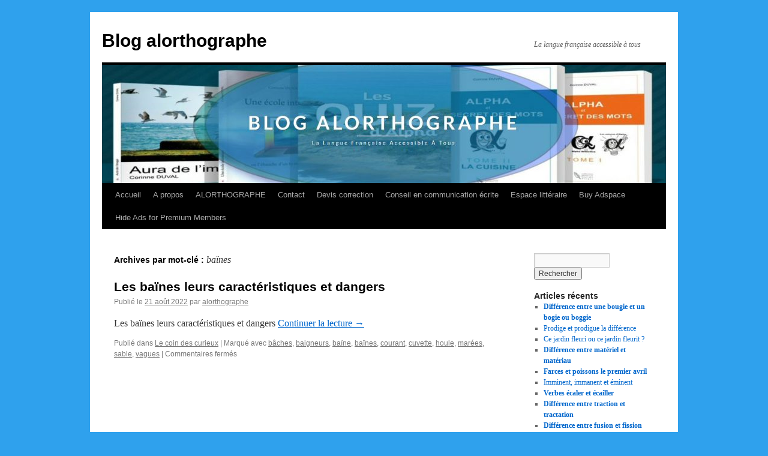

--- FILE ---
content_type: text/html; charset=UTF-8
request_url: http://blog.alorthographe.com/tag/baines/
body_size: 32186
content:
<!DOCTYPE html>
<html dir="ltr" lang="fr-FR" prefix="og: https://ogp.me/ns#">
<head>
<meta charset="UTF-8" />

<link rel="profile" href="https://gmpg.org/xfn/11" />
<link rel="stylesheet" type="text/css" media="all" href="http://blog.alorthographe.com/wp-content/themes/twentyten/style.css?ver=20250415" />
<link rel="pingback" href="http://blog.alorthographe.com/xmlrpc.php">

		<!-- All in One SEO 4.8.7 - aioseo.com -->
		<title>baïnes | Blog alorthographe</title>
	<meta name="robots" content="max-image-preview:large" />
	<link rel="canonical" href="http://blog.alorthographe.com/tag/baines/" />
	<meta name="generator" content="All in One SEO (AIOSEO) 4.8.7" />
		<script type="application/ld+json" class="aioseo-schema">
			{"@context":"https:\/\/schema.org","@graph":[{"@type":"BreadcrumbList","@id":"http:\/\/blog.alorthographe.com\/tag\/baines\/#breadcrumblist","itemListElement":[{"@type":"ListItem","@id":"http:\/\/blog.alorthographe.com#listItem","position":1,"name":"Home","item":"http:\/\/blog.alorthographe.com","nextItem":{"@type":"ListItem","@id":"http:\/\/blog.alorthographe.com\/tag\/baines\/#listItem","name":"ba\u00efnes"}},{"@type":"ListItem","@id":"http:\/\/blog.alorthographe.com\/tag\/baines\/#listItem","position":2,"name":"ba\u00efnes","previousItem":{"@type":"ListItem","@id":"http:\/\/blog.alorthographe.com#listItem","name":"Home"}}]},{"@type":"CollectionPage","@id":"http:\/\/blog.alorthographe.com\/tag\/baines\/#collectionpage","url":"http:\/\/blog.alorthographe.com\/tag\/baines\/","name":"ba\u00efnes | Blog alorthographe","inLanguage":"fr-FR","isPartOf":{"@id":"http:\/\/blog.alorthographe.com\/#website"},"breadcrumb":{"@id":"http:\/\/blog.alorthographe.com\/tag\/baines\/#breadcrumblist"}},{"@type":"Organization","@id":"http:\/\/blog.alorthographe.com\/#organization","name":"Blog alorthographe","description":"La langue fran\u00e7aise accessible \u00e0 tous","url":"http:\/\/blog.alorthographe.com\/"},{"@type":"WebSite","@id":"http:\/\/blog.alorthographe.com\/#website","url":"http:\/\/blog.alorthographe.com\/","name":"Blog alorthographe","description":"La langue fran\u00e7aise accessible \u00e0 tous","inLanguage":"fr-FR","publisher":{"@id":"http:\/\/blog.alorthographe.com\/#organization"}}]}
		</script>
		<!-- All in One SEO -->

<link rel="alternate" type="application/rss+xml" title="Blog alorthographe &raquo; Flux" href="http://blog.alorthographe.com/feed/" />
<link rel="alternate" type="application/rss+xml" title="Blog alorthographe &raquo; Flux des commentaires" href="http://blog.alorthographe.com/comments/feed/" />
<link rel="alternate" type="application/rss+xml" title="Blog alorthographe &raquo; Flux de l’étiquette baïnes" href="http://blog.alorthographe.com/tag/baines/feed/" />
<link rel='stylesheet' id='wp-block-library-css' href='http://blog.alorthographe.com/wp-includes/css/dist/block-library/style.min.css?ver=6.1.9' type='text/css' media='all' />
<style id='wp-block-library-theme-inline-css' type='text/css'>
.wp-block-audio figcaption{color:#555;font-size:13px;text-align:center}.is-dark-theme .wp-block-audio figcaption{color:hsla(0,0%,100%,.65)}.wp-block-audio{margin:0 0 1em}.wp-block-code{border:1px solid #ccc;border-radius:4px;font-family:Menlo,Consolas,monaco,monospace;padding:.8em 1em}.wp-block-embed figcaption{color:#555;font-size:13px;text-align:center}.is-dark-theme .wp-block-embed figcaption{color:hsla(0,0%,100%,.65)}.wp-block-embed{margin:0 0 1em}.blocks-gallery-caption{color:#555;font-size:13px;text-align:center}.is-dark-theme .blocks-gallery-caption{color:hsla(0,0%,100%,.65)}.wp-block-image figcaption{color:#555;font-size:13px;text-align:center}.is-dark-theme .wp-block-image figcaption{color:hsla(0,0%,100%,.65)}.wp-block-image{margin:0 0 1em}.wp-block-pullquote{border-top:4px solid;border-bottom:4px solid;margin-bottom:1.75em;color:currentColor}.wp-block-pullquote__citation,.wp-block-pullquote cite,.wp-block-pullquote footer{color:currentColor;text-transform:uppercase;font-size:.8125em;font-style:normal}.wp-block-quote{border-left:.25em solid;margin:0 0 1.75em;padding-left:1em}.wp-block-quote cite,.wp-block-quote footer{color:currentColor;font-size:.8125em;position:relative;font-style:normal}.wp-block-quote.has-text-align-right{border-left:none;border-right:.25em solid;padding-left:0;padding-right:1em}.wp-block-quote.has-text-align-center{border:none;padding-left:0}.wp-block-quote.is-large,.wp-block-quote.is-style-large,.wp-block-quote.is-style-plain{border:none}.wp-block-search .wp-block-search__label{font-weight:700}.wp-block-search__button{border:1px solid #ccc;padding:.375em .625em}:where(.wp-block-group.has-background){padding:1.25em 2.375em}.wp-block-separator.has-css-opacity{opacity:.4}.wp-block-separator{border:none;border-bottom:2px solid;margin-left:auto;margin-right:auto}.wp-block-separator.has-alpha-channel-opacity{opacity:1}.wp-block-separator:not(.is-style-wide):not(.is-style-dots){width:100px}.wp-block-separator.has-background:not(.is-style-dots){border-bottom:none;height:1px}.wp-block-separator.has-background:not(.is-style-wide):not(.is-style-dots){height:2px}.wp-block-table{margin:"0 0 1em 0"}.wp-block-table thead{border-bottom:3px solid}.wp-block-table tfoot{border-top:3px solid}.wp-block-table td,.wp-block-table th{word-break:normal}.wp-block-table figcaption{color:#555;font-size:13px;text-align:center}.is-dark-theme .wp-block-table figcaption{color:hsla(0,0%,100%,.65)}.wp-block-video figcaption{color:#555;font-size:13px;text-align:center}.is-dark-theme .wp-block-video figcaption{color:hsla(0,0%,100%,.65)}.wp-block-video{margin:0 0 1em}.wp-block-template-part.has-background{padding:1.25em 2.375em;margin-top:0;margin-bottom:0}
</style>
<link rel='stylesheet' id='wpda_like_box_gutenberg_css-css' href='http://blog.alorthographe.com/wp-content/plugins/like-box/includes/gutenberg/style.css?ver=6.1.9' type='text/css' media='all' />
<link rel='stylesheet' id='quads-style-css-css' href='http://blog.alorthographe.com/wp-content/plugins/quick-adsense-reloaded/includes/gutenberg/dist/blocks.style.build.css?ver=2.0.94' type='text/css' media='all' />
<link rel='stylesheet' id='classic-theme-styles-css' href='http://blog.alorthographe.com/wp-includes/css/classic-themes.min.css?ver=1' type='text/css' media='all' />
<style id='global-styles-inline-css' type='text/css'>
body{--wp--preset--color--black: #000;--wp--preset--color--cyan-bluish-gray: #abb8c3;--wp--preset--color--white: #fff;--wp--preset--color--pale-pink: #f78da7;--wp--preset--color--vivid-red: #cf2e2e;--wp--preset--color--luminous-vivid-orange: #ff6900;--wp--preset--color--luminous-vivid-amber: #fcb900;--wp--preset--color--light-green-cyan: #7bdcb5;--wp--preset--color--vivid-green-cyan: #00d084;--wp--preset--color--pale-cyan-blue: #8ed1fc;--wp--preset--color--vivid-cyan-blue: #0693e3;--wp--preset--color--vivid-purple: #9b51e0;--wp--preset--color--blue: #0066cc;--wp--preset--color--medium-gray: #666;--wp--preset--color--light-gray: #f1f1f1;--wp--preset--gradient--vivid-cyan-blue-to-vivid-purple: linear-gradient(135deg,rgba(6,147,227,1) 0%,rgb(155,81,224) 100%);--wp--preset--gradient--light-green-cyan-to-vivid-green-cyan: linear-gradient(135deg,rgb(122,220,180) 0%,rgb(0,208,130) 100%);--wp--preset--gradient--luminous-vivid-amber-to-luminous-vivid-orange: linear-gradient(135deg,rgba(252,185,0,1) 0%,rgba(255,105,0,1) 100%);--wp--preset--gradient--luminous-vivid-orange-to-vivid-red: linear-gradient(135deg,rgba(255,105,0,1) 0%,rgb(207,46,46) 100%);--wp--preset--gradient--very-light-gray-to-cyan-bluish-gray: linear-gradient(135deg,rgb(238,238,238) 0%,rgb(169,184,195) 100%);--wp--preset--gradient--cool-to-warm-spectrum: linear-gradient(135deg,rgb(74,234,220) 0%,rgb(151,120,209) 20%,rgb(207,42,186) 40%,rgb(238,44,130) 60%,rgb(251,105,98) 80%,rgb(254,248,76) 100%);--wp--preset--gradient--blush-light-purple: linear-gradient(135deg,rgb(255,206,236) 0%,rgb(152,150,240) 100%);--wp--preset--gradient--blush-bordeaux: linear-gradient(135deg,rgb(254,205,165) 0%,rgb(254,45,45) 50%,rgb(107,0,62) 100%);--wp--preset--gradient--luminous-dusk: linear-gradient(135deg,rgb(255,203,112) 0%,rgb(199,81,192) 50%,rgb(65,88,208) 100%);--wp--preset--gradient--pale-ocean: linear-gradient(135deg,rgb(255,245,203) 0%,rgb(182,227,212) 50%,rgb(51,167,181) 100%);--wp--preset--gradient--electric-grass: linear-gradient(135deg,rgb(202,248,128) 0%,rgb(113,206,126) 100%);--wp--preset--gradient--midnight: linear-gradient(135deg,rgb(2,3,129) 0%,rgb(40,116,252) 100%);--wp--preset--duotone--dark-grayscale: url('#wp-duotone-dark-grayscale');--wp--preset--duotone--grayscale: url('#wp-duotone-grayscale');--wp--preset--duotone--purple-yellow: url('#wp-duotone-purple-yellow');--wp--preset--duotone--blue-red: url('#wp-duotone-blue-red');--wp--preset--duotone--midnight: url('#wp-duotone-midnight');--wp--preset--duotone--magenta-yellow: url('#wp-duotone-magenta-yellow');--wp--preset--duotone--purple-green: url('#wp-duotone-purple-green');--wp--preset--duotone--blue-orange: url('#wp-duotone-blue-orange');--wp--preset--font-size--small: 13px;--wp--preset--font-size--medium: 20px;--wp--preset--font-size--large: 36px;--wp--preset--font-size--x-large: 42px;--wp--preset--spacing--20: 0.44rem;--wp--preset--spacing--30: 0.67rem;--wp--preset--spacing--40: 1rem;--wp--preset--spacing--50: 1.5rem;--wp--preset--spacing--60: 2.25rem;--wp--preset--spacing--70: 3.38rem;--wp--preset--spacing--80: 5.06rem;}:where(.is-layout-flex){gap: 0.5em;}body .is-layout-flow > .alignleft{float: left;margin-inline-start: 0;margin-inline-end: 2em;}body .is-layout-flow > .alignright{float: right;margin-inline-start: 2em;margin-inline-end: 0;}body .is-layout-flow > .aligncenter{margin-left: auto !important;margin-right: auto !important;}body .is-layout-constrained > .alignleft{float: left;margin-inline-start: 0;margin-inline-end: 2em;}body .is-layout-constrained > .alignright{float: right;margin-inline-start: 2em;margin-inline-end: 0;}body .is-layout-constrained > .aligncenter{margin-left: auto !important;margin-right: auto !important;}body .is-layout-constrained > :where(:not(.alignleft):not(.alignright):not(.alignfull)){max-width: var(--wp--style--global--content-size);margin-left: auto !important;margin-right: auto !important;}body .is-layout-constrained > .alignwide{max-width: var(--wp--style--global--wide-size);}body .is-layout-flex{display: flex;}body .is-layout-flex{flex-wrap: wrap;align-items: center;}body .is-layout-flex > *{margin: 0;}:where(.wp-block-columns.is-layout-flex){gap: 2em;}.has-black-color{color: var(--wp--preset--color--black) !important;}.has-cyan-bluish-gray-color{color: var(--wp--preset--color--cyan-bluish-gray) !important;}.has-white-color{color: var(--wp--preset--color--white) !important;}.has-pale-pink-color{color: var(--wp--preset--color--pale-pink) !important;}.has-vivid-red-color{color: var(--wp--preset--color--vivid-red) !important;}.has-luminous-vivid-orange-color{color: var(--wp--preset--color--luminous-vivid-orange) !important;}.has-luminous-vivid-amber-color{color: var(--wp--preset--color--luminous-vivid-amber) !important;}.has-light-green-cyan-color{color: var(--wp--preset--color--light-green-cyan) !important;}.has-vivid-green-cyan-color{color: var(--wp--preset--color--vivid-green-cyan) !important;}.has-pale-cyan-blue-color{color: var(--wp--preset--color--pale-cyan-blue) !important;}.has-vivid-cyan-blue-color{color: var(--wp--preset--color--vivid-cyan-blue) !important;}.has-vivid-purple-color{color: var(--wp--preset--color--vivid-purple) !important;}.has-black-background-color{background-color: var(--wp--preset--color--black) !important;}.has-cyan-bluish-gray-background-color{background-color: var(--wp--preset--color--cyan-bluish-gray) !important;}.has-white-background-color{background-color: var(--wp--preset--color--white) !important;}.has-pale-pink-background-color{background-color: var(--wp--preset--color--pale-pink) !important;}.has-vivid-red-background-color{background-color: var(--wp--preset--color--vivid-red) !important;}.has-luminous-vivid-orange-background-color{background-color: var(--wp--preset--color--luminous-vivid-orange) !important;}.has-luminous-vivid-amber-background-color{background-color: var(--wp--preset--color--luminous-vivid-amber) !important;}.has-light-green-cyan-background-color{background-color: var(--wp--preset--color--light-green-cyan) !important;}.has-vivid-green-cyan-background-color{background-color: var(--wp--preset--color--vivid-green-cyan) !important;}.has-pale-cyan-blue-background-color{background-color: var(--wp--preset--color--pale-cyan-blue) !important;}.has-vivid-cyan-blue-background-color{background-color: var(--wp--preset--color--vivid-cyan-blue) !important;}.has-vivid-purple-background-color{background-color: var(--wp--preset--color--vivid-purple) !important;}.has-black-border-color{border-color: var(--wp--preset--color--black) !important;}.has-cyan-bluish-gray-border-color{border-color: var(--wp--preset--color--cyan-bluish-gray) !important;}.has-white-border-color{border-color: var(--wp--preset--color--white) !important;}.has-pale-pink-border-color{border-color: var(--wp--preset--color--pale-pink) !important;}.has-vivid-red-border-color{border-color: var(--wp--preset--color--vivid-red) !important;}.has-luminous-vivid-orange-border-color{border-color: var(--wp--preset--color--luminous-vivid-orange) !important;}.has-luminous-vivid-amber-border-color{border-color: var(--wp--preset--color--luminous-vivid-amber) !important;}.has-light-green-cyan-border-color{border-color: var(--wp--preset--color--light-green-cyan) !important;}.has-vivid-green-cyan-border-color{border-color: var(--wp--preset--color--vivid-green-cyan) !important;}.has-pale-cyan-blue-border-color{border-color: var(--wp--preset--color--pale-cyan-blue) !important;}.has-vivid-cyan-blue-border-color{border-color: var(--wp--preset--color--vivid-cyan-blue) !important;}.has-vivid-purple-border-color{border-color: var(--wp--preset--color--vivid-purple) !important;}.has-vivid-cyan-blue-to-vivid-purple-gradient-background{background: var(--wp--preset--gradient--vivid-cyan-blue-to-vivid-purple) !important;}.has-light-green-cyan-to-vivid-green-cyan-gradient-background{background: var(--wp--preset--gradient--light-green-cyan-to-vivid-green-cyan) !important;}.has-luminous-vivid-amber-to-luminous-vivid-orange-gradient-background{background: var(--wp--preset--gradient--luminous-vivid-amber-to-luminous-vivid-orange) !important;}.has-luminous-vivid-orange-to-vivid-red-gradient-background{background: var(--wp--preset--gradient--luminous-vivid-orange-to-vivid-red) !important;}.has-very-light-gray-to-cyan-bluish-gray-gradient-background{background: var(--wp--preset--gradient--very-light-gray-to-cyan-bluish-gray) !important;}.has-cool-to-warm-spectrum-gradient-background{background: var(--wp--preset--gradient--cool-to-warm-spectrum) !important;}.has-blush-light-purple-gradient-background{background: var(--wp--preset--gradient--blush-light-purple) !important;}.has-blush-bordeaux-gradient-background{background: var(--wp--preset--gradient--blush-bordeaux) !important;}.has-luminous-dusk-gradient-background{background: var(--wp--preset--gradient--luminous-dusk) !important;}.has-pale-ocean-gradient-background{background: var(--wp--preset--gradient--pale-ocean) !important;}.has-electric-grass-gradient-background{background: var(--wp--preset--gradient--electric-grass) !important;}.has-midnight-gradient-background{background: var(--wp--preset--gradient--midnight) !important;}.has-small-font-size{font-size: var(--wp--preset--font-size--small) !important;}.has-medium-font-size{font-size: var(--wp--preset--font-size--medium) !important;}.has-large-font-size{font-size: var(--wp--preset--font-size--large) !important;}.has-x-large-font-size{font-size: var(--wp--preset--font-size--x-large) !important;}
.wp-block-navigation a:where(:not(.wp-element-button)){color: inherit;}
:where(.wp-block-columns.is-layout-flex){gap: 2em;}
.wp-block-pullquote{font-size: 1.5em;line-height: 1.6;}
</style>
<link rel='stylesheet' id='contact-form-7-css' href='http://blog.alorthographe.com/wp-content/plugins/contact-form-7/includes/css/styles.css?ver=5.7.7' type='text/css' media='all' />
<link rel='stylesheet' id='juiz_sps_styles-css' href='http://blog.alorthographe.com/wp-content/plugins/juiz-social-post-sharer/skins/1/style.min.css?ver=2.3.3' type='text/css' media='all' />
<link rel='stylesheet' id='juiz_sps_modal_styles-css' href='http://blog.alorthographe.com/wp-content/plugins/juiz-social-post-sharer/assets/css/juiz-social-post-sharer-modal.min.css?ver=2.3.3' type='text/css' media="print" onload="this.onload=null;this.media='all'" /><noscript><link rel="stylesheet" media="all" href="http://blog.alorthographe.com/wp-content/plugins/juiz-social-post-sharer/assets/css/juiz-social-post-sharer-modal.min.css?ver=2.3.3"></noscript>
<link rel='stylesheet' id='twentyten-block-style-css' href='http://blog.alorthographe.com/wp-content/themes/twentyten/blocks.css?ver=20250220' type='text/css' media='all' />
<link rel='stylesheet' id='animated-css' href='http://blog.alorthographe.com/wp-content/plugins/like-box/includes/style/effects.css?ver=6.1.9' type='text/css' media='all' />
<link rel='stylesheet' id='front_end_like_box-css' href='http://blog.alorthographe.com/wp-content/plugins/like-box/includes/style/style.css?ver=6.1.9' type='text/css' media='all' />
<link rel='stylesheet' id='dashicons-css' href='http://blog.alorthographe.com/wp-includes/css/dashicons.min.css?ver=6.1.9' type='text/css' media='all' />
<link rel='stylesheet' id='thickbox-css' href='http://blog.alorthographe.com/wp-includes/js/thickbox/thickbox.css?ver=6.1.9' type='text/css' media='all' />
<link rel='stylesheet' id='adswscCSS-css' href='http://blog.alorthographe.com/wp-content/plugins/ads-wp-site-count/css/ads_styles.css?ver=6.1.9' type='text/css' media='all' />
<style id='quads-styles-inline-css' type='text/css'>

    .quads-location ins.adsbygoogle {
        background: transparent !important;
    }.quads-location .quads_rotator_img{ opacity:1 !important;}
    .quads.quads_ad_container { display: grid; grid-template-columns: auto; grid-gap: 10px; padding: 10px; }
    .grid_image{animation: fadeIn 0.5s;-webkit-animation: fadeIn 0.5s;-moz-animation: fadeIn 0.5s;
        -o-animation: fadeIn 0.5s;-ms-animation: fadeIn 0.5s;}
    .quads-ad-label { font-size: 12px; text-align: center; color: #333;}
    .quads_click_impression { display: none;} .quads-location, .quads-ads-space{max-width:100%;} @media only screen and (max-width: 480px) { .quads-ads-space, .penci-builder-element .quads-ads-space{max-width:340px;}}
</style>
<script type='text/javascript' src='http://blog.alorthographe.com/wp-includes/js/jquery/jquery.min.js?ver=3.6.1' id='jquery-core-js'></script>
<script type='text/javascript' src='http://blog.alorthographe.com/wp-includes/js/jquery/jquery-migrate.min.js?ver=3.3.2' id='jquery-migrate-js'></script>
<script type='text/javascript' src='http://blog.alorthographe.com/wp-content/plugins/like-box/includes/javascript/front_end_js.js?ver=6.1.9' id='like-box-front-end-js'></script>
<link rel="https://api.w.org/" href="http://blog.alorthographe.com/wp-json/" /><link rel="alternate" type="application/json" href="http://blog.alorthographe.com/wp-json/wp/v2/tags/4332" /><link rel="EditURI" type="application/rsd+xml" title="RSD" href="http://blog.alorthographe.com/xmlrpc.php?rsd" />
<meta name="generator" content="WordPress 6.1.9" />
 
		<style type="text/css">
			.social-ring:after {
				 clear: both;
			}
				   
			.social-ring:before,
			.social-ring:after {
				 content: "";
				 display: table;
			}
			
			.social-ring {
				margin: 0 0 0.5em !important;
				padding: 0 !important;
				line-height: 20px !important;
				height: auto;
				font-size: 11px;
			}
			.social-ring-button {
				float: left !important;
								height: 30px;
								margin: 0 5px 0 0 !important;
				padding: 0 !important;
			}
			.social-ring .social-ring-button iframe {
				max-width: none !important;
			}
		</style>
	<meta name="google-site-verification" content="F3EA1hYGk9XPfJXgeduOics_vFvQ11JbHxd4gjO-Prc" /><script>document.cookie = 'quads_browser_width='+screen.width;</script><!-- Analytics by WP Statistics - https://wp-statistics.com -->
<style type="text/css" id="custom-background-css">
body.custom-background { background-color: #2fa1ed; }
</style>
	<link rel="icon" href="http://blog.alorthographe.com/wp-content/uploads/2017/02/cropped-favicon1-32x32.jpg" sizes="32x32" />
<link rel="icon" href="http://blog.alorthographe.com/wp-content/uploads/2017/02/cropped-favicon1-192x192.jpg" sizes="192x192" />
<link rel="apple-touch-icon" href="http://blog.alorthographe.com/wp-content/uploads/2017/02/cropped-favicon1-180x180.jpg" />
<meta name="msapplication-TileImage" content="http://blog.alorthographe.com/wp-content/uploads/2017/02/cropped-favicon1-270x270.jpg" />
<meta data-pso-pv="1.2.1" data-pso-pt="archive" data-pso-th="14619bd8a786c56a741c02e4059cc40a"><script pagespeed_no_defer="" data-pso-version="20170502_060509">window.dynamicgoogletags={config:[]};dynamicgoogletags.config=["ca-pub-8145871029889577",null,[],null,null,null,null,null,null,null,null,null,0.001,"http://blog.alorthographe.com"];(function(){var h=this,l=function(a){var b=typeof a;if("object"==b)if(a){if(a instanceof Array)return"array";if(a instanceof Object)return b;var c=Object.prototype.toString.call(a);if("[object Window]"==c)return"object";if("[object Array]"==c||"number"==typeof a.length&&"undefined"!=typeof a.splice&&"undefined"!=typeof a.propertyIsEnumerable&&!a.propertyIsEnumerable("splice"))return"array";if("[object Function]"==c||"undefined"!=typeof a.call&&"undefined"!=typeof a.propertyIsEnumerable&&!a.propertyIsEnumerable("call"))return"function"}else return"null";
else if("function"==b&&"undefined"==typeof a.call)return"object";return b};var m=document,aa=window;var p=String.prototype.trim?function(a){return a.trim()}:function(a){return a.replace(/^[\s\xa0]+|[\s\xa0]+$/g,"")},q=function(a,b){return a<b?-1:a>b?1:0};var ba=Array.prototype.forEach?function(a,b,c){Array.prototype.forEach.call(a,b,c)}:function(a,b,c){for(var d=a.length,f="string"==typeof a?a.split(""):a,e=0;e<d;e++)e in f&&b.call(c,f[e],e,a)};var r;a:{var t=h.navigator;if(t){var u=t.userAgent;if(u){r=u;break a}}r=""};var v=function(a){v[" "](a);return a};v[" "]=function(){};var da=function(a,b){var c=ca;Object.prototype.hasOwnProperty.call(c,a)||(c[a]=b(a))};var ea=-1!=r.indexOf("Opera"),w=-1!=r.indexOf("Trident")||-1!=r.indexOf("MSIE"),fa=-1!=r.indexOf("Edge"),x=-1!=r.indexOf("Gecko")&&!(-1!=r.toLowerCase().indexOf("webkit")&&-1==r.indexOf("Edge"))&&!(-1!=r.indexOf("Trident")||-1!=r.indexOf("MSIE"))&&-1==r.indexOf("Edge"),ga=-1!=r.toLowerCase().indexOf("webkit")&&-1==r.indexOf("Edge"),y=function(){var a=h.document;return a?a.documentMode:void 0},z;
a:{var A="",B=function(){var a=r;if(x)return/rv\:([^\);]+)(\)|;)/.exec(a);if(fa)return/Edge\/([\d\.]+)/.exec(a);if(w)return/\b(?:MSIE|rv)[: ]([^\);]+)(\)|;)/.exec(a);if(ga)return/WebKit\/(\S+)/.exec(a);if(ea)return/(?:Version)[ \/]?(\S+)/.exec(a)}();B&&(A=B?B[1]:"");if(w){var C=y();if(null!=C&&C>parseFloat(A)){z=String(C);break a}}z=A}
var D=z,ca={},E=function(a){da(a,function(){for(var b=0,c=p(String(D)).split("."),d=p(String(a)).split("."),f=Math.max(c.length,d.length),e=0;0==b&&e<f;e++){var g=c[e]||"",k=d[e]||"";do{g=/(\d*)(\D*)(.*)/.exec(g)||["","","",""];k=/(\d*)(\D*)(.*)/.exec(k)||["","","",""];if(0==g[0].length&&0==k[0].length)break;b=q(0==g[1].length?0:parseInt(g[1],10),0==k[1].length?0:parseInt(k[1],10))||q(0==g[2].length,0==k[2].length)||q(g[2],k[2]);g=g[3];k=k[3]}while(0==b)}return 0<=b})},F;var G=h.document;
F=G&&w?y()||("CSS1Compat"==G.compatMode?parseInt(D,10):5):void 0;var I;if(!(I=!x&&!w)){var J;if(J=w)J=9<=Number(F);I=J}I||x&&E("1.9.1");w&&E("9");var L=function(){var a=K;try{var b;if(b=!!a&&null!=a.location.href)a:{try{v(a.foo);b=!0;break a}catch(c){}b=!1}return b}catch(c){return!1}},M=function(a,b){for(var c in a)Object.prototype.hasOwnProperty.call(a,c)&&b.call(void 0,a[c],c,a)};var ha=function(){var a=!1;try{var b=Object.defineProperty({},"passive",{get:function(){a=!0}});h.addEventListener("test",null,b)}catch(c){}return a}();var ia=function(a){h.google_image_requests||(h.google_image_requests=[]);var b=h.document.createElement("img");b.src=a;h.google_image_requests.push(b)};var N=!!window.google_async_iframe_id,K=N&&window.parent||window;var O=function(a,b,c,d,f){this.u=c||4E3;this.b=a||"&";this.B=b||",$";this.g=void 0!==d?d:"trn";this.K=f||null;this.A=!1;this.i={};this.G=0;this.c=[]},ja=function(a,b,c,d,f){var e=[];M(a,function(a,k){(a=P(a,b,c,d,f))&&e.push(k+"="+a)});return e.join(b)},P=function(a,b,c,d,f){if(null==a)return"";b=b||"&";c=c||",$";"string"==typeof c&&(c=c.split(""));if(a instanceof Array){if(d=d||0,d<c.length){for(var e=[],g=0;g<a.length;g++)e.push(P(a[g],b,c,d+1,f));return e.join(c[d])}}else if("object"==typeof a)return f=
f||0,2>f?encodeURIComponent(ja(a,b,c,d,f+1)):"...";return encodeURIComponent(String(a))},la=function(a,b,c,d){b=b+"//"+c+d;var f=ka(a)-d.length-0;if(0>f)return"";a.c.sort(function(a,b){return a-b});d=null;c="";for(var e=0;e<a.c.length;e++)for(var g=a.c[e],k=a.i[g],H=0;H<k.length;H++){if(!f){d=null==d?g:d;break}var n=ja(k[H],a.b,a.B);if(n){n=c+n;if(f>=n.length){f-=n.length;b+=n;c=a.b;break}else a.A&&(c=f,n[c-1]==a.b&&--c,b+=n.substr(0,c),c=a.b,f=0);d=null==d?g:d}}e="";a.g&&null!=d&&(e=c+a.g+"="+(a.K||
d));return b+e+""},ka=function(a){if(!a.g)return a.u;var b=1,c;for(c in a.i)b=c.length>b?c.length:b;return a.u-a.g.length-b-a.b.length-1};var na=function(a,b){var c=ma;if(c.J<(b||c.D))try{if(a instanceof O)var d=a;else d=new O,M(a,function(a,b){var c=d,e=c.G++,f={};f[b]=a;a=[f];c.c.push(e);c.i[e]=a});var f=la(d,c.I,c.F,c.H+"pso_unknown&");f&&ia(f)}catch(e){}};var Q=function(a,b){this.events=[];this.l=b||h;var c=null;b&&(b.google_js_reporting_queue=b.google_js_reporting_queue||[],this.events=b.google_js_reporting_queue,c=b.google_measure_js_timing);this.s=null!=c?c:Math.random()<a;a:{try{var d=(this.l||h).top.location.hash;if(d){var f=d.match(/\bdeid=([\d,]+)/);var e=f&&f[1]||"";break a}}catch(g){}e=""}a=e;b=this.l.performance;this.v=!!(b&&b.mark&&b.clearMarks&&a.indexOf&&0<a.indexOf("1337"))};
Q.prototype.disable=function(){this.v&&ba(this.events,this.C,this);this.events.length=0;this.s=!1};Q.prototype.C=function(a){if(a&&this.v){var b=this.l.performance;b.clearMarks("goog_"+a.uniqueId+"_start");b.clearMarks("goog_"+a.uniqueId+"_end")}};var ma,R;if(N&&!L()){var S="."+m.domain;try{for(;2<S.split(".").length&&!L();)m.domain=S=S.substr(S.indexOf(".")+1),K=window.parent}catch(a){}L()||(K=window)}R=K;var T=new Q(1,R);ma=new function(){this.I="http:"===aa.location.protocol?"http:":"https:";this.F="pagead2.googlesyndication.com";this.H="/pagead/gen_204?id=";this.D=.01;this.J=Math.random()};
if("complete"==R.document.readyState)R.google_measure_js_timing||T.disable();else if(T.s){var oa=function(){R.google_measure_js_timing||T.disable()};R.addEventListener?R.addEventListener("load",oa,ha?void 0:!1):R.attachEvent&&R.attachEvent("onload",oa)};var pa=function(){this.document=document},U=function(a,b,c){a=a.document.getElementsByTagName(b);for(b=0;b<a.length;++b)if(a[b].hasAttribute(c))return a[b].getAttribute(c);return null};var qa=function(){var a=window;return a.dynamicgoogletags=a.dynamicgoogletags||{}};var V=function(){},ra="function"==typeof Uint8Array,W=[],sa=function(a,b){if(b<a.m){b+=a.j;var c=a.a[b];return c===W?a.a[b]=[]:c}c=a.f[b];return c===W?a.f[b]=[]:c},X=function(a){if(a.o)for(var b in a.o){var c=a.o[b];if("array"==l(c))for(var d=0;d<c.length;d++)c[d]&&X(c[d]);else c&&X(c)}};V.prototype.toString=function(){X(this);return this.a.toString()};var Y=function(a){var b=a;a=ta;this.o=null;b||(b=[]);this.j=-1;this.a=b;a:{if(this.a.length){var b=this.a.length-1,c=this.a[b];if(c&&"object"==typeof c&&"array"!=l(c)&&!(ra&&c instanceof Uint8Array)){this.m=b-this.j;this.f=c;break a}}this.m=Number.MAX_VALUE}if(a)for(b=0;b<a.length;b++)c=a[b],c<this.m?(c+=this.j,this.a[c]=this.a[c]||W):this.f[c]=this.f[c]||W};
(function(){function a(){}a.prototype=V.prototype;Y.M=V.prototype;Y.prototype=new a;Y.L=function(a,c,d){for(var b=Array(arguments.length-2),e=2;e<arguments.length;e++)b[e-2]=arguments[e];return V.prototype[c].apply(a,b)}})();var ta=[3];var ua=function(){var a=qa().config;if(a){var b=new pa,a=new Y(a);var c=sa(a,13);if(c=null==c?c:+c){var d={};d.wpc=sa(a,1);d.sv=U(b,"script","data-pso-version");d.tn=U(b,"meta","data-pso-pt");d.th=U(b,"meta","data-pso-th");d.w=0<window.innerWidth?window.innerWidth:null;d.h=0<window.innerHeight?window.innerHeight:null;na(d,c)}}qa().loaded=!0};var Z=window;Z.addEventListener?Z.addEventListener("load",ua,!1):Z.attachEvent&&Z.attachEvent("onload",ua);})();
</script></head>

<body class="archive tag tag-baines tag-4332 custom-background">
<svg xmlns="http://www.w3.org/2000/svg" viewBox="0 0 0 0" width="0" height="0" focusable="false" role="none" style="visibility: hidden; position: absolute; left: -9999px; overflow: hidden;" ><defs><filter id="wp-duotone-dark-grayscale"><feColorMatrix color-interpolation-filters="sRGB" type="matrix" values=" .299 .587 .114 0 0 .299 .587 .114 0 0 .299 .587 .114 0 0 .299 .587 .114 0 0 " /><feComponentTransfer color-interpolation-filters="sRGB" ><feFuncR type="table" tableValues="0 0.49803921568627" /><feFuncG type="table" tableValues="0 0.49803921568627" /><feFuncB type="table" tableValues="0 0.49803921568627" /><feFuncA type="table" tableValues="1 1" /></feComponentTransfer><feComposite in2="SourceGraphic" operator="in" /></filter></defs></svg><svg xmlns="http://www.w3.org/2000/svg" viewBox="0 0 0 0" width="0" height="0" focusable="false" role="none" style="visibility: hidden; position: absolute; left: -9999px; overflow: hidden;" ><defs><filter id="wp-duotone-grayscale"><feColorMatrix color-interpolation-filters="sRGB" type="matrix" values=" .299 .587 .114 0 0 .299 .587 .114 0 0 .299 .587 .114 0 0 .299 .587 .114 0 0 " /><feComponentTransfer color-interpolation-filters="sRGB" ><feFuncR type="table" tableValues="0 1" /><feFuncG type="table" tableValues="0 1" /><feFuncB type="table" tableValues="0 1" /><feFuncA type="table" tableValues="1 1" /></feComponentTransfer><feComposite in2="SourceGraphic" operator="in" /></filter></defs></svg><svg xmlns="http://www.w3.org/2000/svg" viewBox="0 0 0 0" width="0" height="0" focusable="false" role="none" style="visibility: hidden; position: absolute; left: -9999px; overflow: hidden;" ><defs><filter id="wp-duotone-purple-yellow"><feColorMatrix color-interpolation-filters="sRGB" type="matrix" values=" .299 .587 .114 0 0 .299 .587 .114 0 0 .299 .587 .114 0 0 .299 .587 .114 0 0 " /><feComponentTransfer color-interpolation-filters="sRGB" ><feFuncR type="table" tableValues="0.54901960784314 0.98823529411765" /><feFuncG type="table" tableValues="0 1" /><feFuncB type="table" tableValues="0.71764705882353 0.25490196078431" /><feFuncA type="table" tableValues="1 1" /></feComponentTransfer><feComposite in2="SourceGraphic" operator="in" /></filter></defs></svg><svg xmlns="http://www.w3.org/2000/svg" viewBox="0 0 0 0" width="0" height="0" focusable="false" role="none" style="visibility: hidden; position: absolute; left: -9999px; overflow: hidden;" ><defs><filter id="wp-duotone-blue-red"><feColorMatrix color-interpolation-filters="sRGB" type="matrix" values=" .299 .587 .114 0 0 .299 .587 .114 0 0 .299 .587 .114 0 0 .299 .587 .114 0 0 " /><feComponentTransfer color-interpolation-filters="sRGB" ><feFuncR type="table" tableValues="0 1" /><feFuncG type="table" tableValues="0 0.27843137254902" /><feFuncB type="table" tableValues="0.5921568627451 0.27843137254902" /><feFuncA type="table" tableValues="1 1" /></feComponentTransfer><feComposite in2="SourceGraphic" operator="in" /></filter></defs></svg><svg xmlns="http://www.w3.org/2000/svg" viewBox="0 0 0 0" width="0" height="0" focusable="false" role="none" style="visibility: hidden; position: absolute; left: -9999px; overflow: hidden;" ><defs><filter id="wp-duotone-midnight"><feColorMatrix color-interpolation-filters="sRGB" type="matrix" values=" .299 .587 .114 0 0 .299 .587 .114 0 0 .299 .587 .114 0 0 .299 .587 .114 0 0 " /><feComponentTransfer color-interpolation-filters="sRGB" ><feFuncR type="table" tableValues="0 0" /><feFuncG type="table" tableValues="0 0.64705882352941" /><feFuncB type="table" tableValues="0 1" /><feFuncA type="table" tableValues="1 1" /></feComponentTransfer><feComposite in2="SourceGraphic" operator="in" /></filter></defs></svg><svg xmlns="http://www.w3.org/2000/svg" viewBox="0 0 0 0" width="0" height="0" focusable="false" role="none" style="visibility: hidden; position: absolute; left: -9999px; overflow: hidden;" ><defs><filter id="wp-duotone-magenta-yellow"><feColorMatrix color-interpolation-filters="sRGB" type="matrix" values=" .299 .587 .114 0 0 .299 .587 .114 0 0 .299 .587 .114 0 0 .299 .587 .114 0 0 " /><feComponentTransfer color-interpolation-filters="sRGB" ><feFuncR type="table" tableValues="0.78039215686275 1" /><feFuncG type="table" tableValues="0 0.94901960784314" /><feFuncB type="table" tableValues="0.35294117647059 0.47058823529412" /><feFuncA type="table" tableValues="1 1" /></feComponentTransfer><feComposite in2="SourceGraphic" operator="in" /></filter></defs></svg><svg xmlns="http://www.w3.org/2000/svg" viewBox="0 0 0 0" width="0" height="0" focusable="false" role="none" style="visibility: hidden; position: absolute; left: -9999px; overflow: hidden;" ><defs><filter id="wp-duotone-purple-green"><feColorMatrix color-interpolation-filters="sRGB" type="matrix" values=" .299 .587 .114 0 0 .299 .587 .114 0 0 .299 .587 .114 0 0 .299 .587 .114 0 0 " /><feComponentTransfer color-interpolation-filters="sRGB" ><feFuncR type="table" tableValues="0.65098039215686 0.40392156862745" /><feFuncG type="table" tableValues="0 1" /><feFuncB type="table" tableValues="0.44705882352941 0.4" /><feFuncA type="table" tableValues="1 1" /></feComponentTransfer><feComposite in2="SourceGraphic" operator="in" /></filter></defs></svg><svg xmlns="http://www.w3.org/2000/svg" viewBox="0 0 0 0" width="0" height="0" focusable="false" role="none" style="visibility: hidden; position: absolute; left: -9999px; overflow: hidden;" ><defs><filter id="wp-duotone-blue-orange"><feColorMatrix color-interpolation-filters="sRGB" type="matrix" values=" .299 .587 .114 0 0 .299 .587 .114 0 0 .299 .587 .114 0 0 .299 .587 .114 0 0 " /><feComponentTransfer color-interpolation-filters="sRGB" ><feFuncR type="table" tableValues="0.098039215686275 1" /><feFuncG type="table" tableValues="0 0.66274509803922" /><feFuncB type="table" tableValues="0.84705882352941 0.41960784313725" /><feFuncA type="table" tableValues="1 1" /></feComponentTransfer><feComposite in2="SourceGraphic" operator="in" /></filter></defs></svg><div id="wrapper" class="hfeed">
		<a href="#content" class="screen-reader-text skip-link">Aller au contenu</a>
	<div id="header">
		<div id="masthead">
			<div id="branding" role="banner">
								<div id="site-title">
					<span>
											<a href="http://blog.alorthographe.com/" rel="home" >Blog alorthographe</a>
					</span>
				</div>
				<div id="site-description">La langue française accessible à tous</div>

				<img src="http://blog.alorthographe.com/wp-content/uploads/2019/09/cropped-header1.jpg" width="940" height="197" alt="Blog alorthographe" srcset="http://blog.alorthographe.com/wp-content/uploads/2019/09/cropped-header1.jpg 940w, http://blog.alorthographe.com/wp-content/uploads/2019/09/cropped-header1-300x63.jpg 300w, http://blog.alorthographe.com/wp-content/uploads/2019/09/cropped-header1-768x161.jpg 768w, http://blog.alorthographe.com/wp-content/uploads/2019/09/cropped-header1-700x147.jpg 700w" sizes="(max-width: 940px) 100vw, 940px" />			</div><!-- #branding -->

			<div id="access" role="navigation">
				<div class="menu-header"><ul id="menu-menu-1" class="menu"><li id="menu-item-64" class="menu-item menu-item-type-custom menu-item-object-custom menu-item-home menu-item-64"><a href="http://blog.alorthographe.com/">Accueil</a></li>
<li id="menu-item-73" class="menu-item menu-item-type-post_type menu-item-object-page menu-item-73"><a href="http://blog.alorthographe.com/a-propos/">A propos</a></li>
<li id="menu-item-66" class="menu-item menu-item-type-custom menu-item-object-custom menu-item-66"><a href="http://www.alorthographe.com">ALORTHOGRAPHE</a></li>
<li id="menu-item-107" class="menu-item menu-item-type-post_type menu-item-object-page menu-item-107"><a href="http://blog.alorthographe.com/contact/">Contact</a></li>
<li id="menu-item-119" class="menu-item menu-item-type-post_type menu-item-object-page menu-item-119"><a href="http://blog.alorthographe.com/devis-correction/">Devis correction</a></li>
<li id="menu-item-3212" class="menu-item menu-item-type-post_type menu-item-object-page menu-item-3212"><a href="http://blog.alorthographe.com/conseil-en-communication-ecrite/">Conseil en communication écrite</a></li>
<li id="menu-item-3214" class="menu-item menu-item-type-post_type menu-item-object-page menu-item-3214"><a href="http://blog.alorthographe.com/espace-litteraire/">Espace littéraire</a></li>
<li id="menu-item-6042" class="menu-item menu-item-type-post_type menu-item-object-page menu-item-6042"><a href="http://blog.alorthographe.com/buy-adspace/">Buy Adspace</a></li>
<li id="menu-item-6061" class="menu-item menu-item-type-post_type menu-item-object-page menu-item-6061"><a href="http://blog.alorthographe.com/disable-ads/">Hide Ads for Premium Members</a></li>
</ul></div>			</div><!-- #access -->
		</div><!-- #masthead -->
	</div><!-- #header -->

	<div id="main">

		<div id="container">
			<div id="content" role="main">

				<h1 class="page-title">
				Archives par mot-clé&nbsp;: <span>baïnes</span>				</h1>

				



	
			<div id="post-5919" class="post-5919 post type-post status-publish format-standard hentry category-le-coin-des-curieux tag-baches tag-baigneurs tag-baine tag-baines tag-courant tag-cuvette tag-houle tag-marees tag-sable tag-vagues">
			<h2 class="entry-title"><a href="http://blog.alorthographe.com/2022/08/21/les-baines-leurs-caracteristiques-et-dangers/" rel="bookmark">Les baïnes leurs caractéristiques et dangers</a></h2>

			<div class="entry-meta">
				<span class="meta-prep meta-prep-author">Publié le</span> <a href="http://blog.alorthographe.com/2022/08/21/les-baines-leurs-caracteristiques-et-dangers/" title="17 h 08 min" rel="bookmark"><span class="entry-date">21 août 2022</span></a> <span class="meta-sep">par</span> <span class="author vcard"><a class="url fn n" href="http://blog.alorthographe.com/author/alorthographecoco/" title="Afficher tous les articles par alorthographe">alorthographe</a></span>			</div><!-- .entry-meta -->

					<div class="entry-summary">
				<p>Les baïnes leurs caractéristiques et dangers <a href="http://blog.alorthographe.com/2022/08/21/les-baines-leurs-caracteristiques-et-dangers/">Continuer la lecture <span class="meta-nav">&rarr;</span></a></p>
			</div><!-- .entry-summary -->
	
			<div class="entry-utility">
									<span class="cat-links">
						<span class="entry-utility-prep entry-utility-prep-cat-links">Publié dans</span> <a href="http://blog.alorthographe.com/category/le-coin-des-curieux/" rel="category tag">Le coin des curieux</a>					</span>
					<span class="meta-sep">|</span>
				
								<span class="tag-links">
					<span class="entry-utility-prep entry-utility-prep-tag-links">Marqué avec</span> <a href="http://blog.alorthographe.com/tag/baches/" rel="tag">bâches</a>, <a href="http://blog.alorthographe.com/tag/baigneurs/" rel="tag">baigneurs</a>, <a href="http://blog.alorthographe.com/tag/baine/" rel="tag">baïne</a>, <a href="http://blog.alorthographe.com/tag/baines/" rel="tag">baïnes</a>, <a href="http://blog.alorthographe.com/tag/courant/" rel="tag">courant</a>, <a href="http://blog.alorthographe.com/tag/cuvette/" rel="tag">cuvette</a>, <a href="http://blog.alorthographe.com/tag/houle/" rel="tag">houle</a>, <a href="http://blog.alorthographe.com/tag/marees/" rel="tag">marées</a>, <a href="http://blog.alorthographe.com/tag/sable/" rel="tag">sable</a>, <a href="http://blog.alorthographe.com/tag/vagues/" rel="tag">vagues</a>				</span>
				<span class="meta-sep">|</span>
				
				<span class="comments-link"><span>Commentaires fermés<span class="screen-reader-text"> sur Les baïnes leurs caractéristiques et dangers</span></span></span>

							</div><!-- .entry-utility -->
		</div><!-- #post-5919 -->

		
	

			</div><!-- #content -->
		</div><!-- #container -->


		<div id="primary" class="widget-area" role="complementary">
			<ul class="xoxo">

<li id="search-2" class="widget-container widget_search"><form role="search" method="get" id="searchform" class="searchform" action="http://blog.alorthographe.com/">
				<div>
					<label class="screen-reader-text" for="s">Rechercher :</label>
					<input type="text" value="" name="s" id="s" />
					<input type="submit" id="searchsubmit" value="Rechercher" />
				</div>
			</form></li>
		<li id="recent-posts-2" class="widget-container widget_recent_entries">
		<h3 class="widget-title">Articles récents</h3>
		<ul>
											<li>
					<a href="http://blog.alorthographe.com/2025/07/30/difference-entre-une-bougie-et-un-bogie-ou-boggie/"><strong>Différence entre une bougie et un bogie ou boggie</strong></a>
									</li>
											<li>
					<a href="http://blog.alorthographe.com/2025/06/30/prodige-et-prodigue-la-difference/">Prodige et prodigue la différence</a>
									</li>
											<li>
					<a href="http://blog.alorthographe.com/2025/06/30/ce-jardin-fleuri-ou-ce-jardin-fleurit/">Ce jardin fleuri ou ce jardin fleurit ?</a>
									</li>
											<li>
					<a href="http://blog.alorthographe.com/2025/04/02/difference-entre-materiel-et-materiau/"><strong>Différence entre matériel et matériau</strong></a>
									</li>
											<li>
					<a href="http://blog.alorthographe.com/2025/04/01/farces-et-poissons-le-premier-avril/"><strong>Farces et poissons le premier avril</strong></a>
									</li>
											<li>
					<a href="http://blog.alorthographe.com/2025/03/31/imminent-immanent-et-eminent/">Imminent, immanent et éminent</a>
									</li>
											<li>
					<a href="http://blog.alorthographe.com/2025/03/30/verbes-ecaler-et-ecailler/"><strong>Verbes écaler et écailler</strong></a>
									</li>
											<li>
					<a href="http://blog.alorthographe.com/2025/03/29/difference-entre-traction-et-tractation/"><strong>Différence entre traction et tractation</strong></a>
									</li>
											<li>
					<a href="http://blog.alorthographe.com/2025/03/11/difference-entre-fusion-et-fission/"><strong>Différence entre fusion et fission</strong></a>
									</li>
											<li>
					<a href="http://blog.alorthographe.com/2025/03/10/difference-entre-utilisation-utilisabilite-et-utilite/"><strong>Différence entre utilisation, utilisabilité et utilité</strong></a>
									</li>
					</ul>

		</li><li id="archives-2" class="widget-container widget_archive"><h3 class="widget-title">Archives</h3>		<label class="screen-reader-text" for="archives-dropdown-2">Archives</label>
		<select id="archives-dropdown-2" name="archive-dropdown">
			
			<option value="">Sélectionner un mois</option>
				<option value='http://blog.alorthographe.com/2025/07/'> juillet 2025 &nbsp;(1)</option>
	<option value='http://blog.alorthographe.com/2025/06/'> juin 2025 &nbsp;(2)</option>
	<option value='http://blog.alorthographe.com/2025/04/'> avril 2025 &nbsp;(2)</option>
	<option value='http://blog.alorthographe.com/2025/03/'> mars 2025 &nbsp;(5)</option>
	<option value='http://blog.alorthographe.com/2025/02/'> février 2025 &nbsp;(2)</option>
	<option value='http://blog.alorthographe.com/2025/01/'> janvier 2025 &nbsp;(6)</option>
	<option value='http://blog.alorthographe.com/2024/05/'> mai 2024 &nbsp;(2)</option>
	<option value='http://blog.alorthographe.com/2024/03/'> mars 2024 &nbsp;(3)</option>
	<option value='http://blog.alorthographe.com/2024/02/'> février 2024 &nbsp;(3)</option>
	<option value='http://blog.alorthographe.com/2023/11/'> novembre 2023 &nbsp;(6)</option>
	<option value='http://blog.alorthographe.com/2023/09/'> septembre 2023 &nbsp;(2)</option>
	<option value='http://blog.alorthographe.com/2022/11/'> novembre 2022 &nbsp;(1)</option>
	<option value='http://blog.alorthographe.com/2022/08/'> août 2022 &nbsp;(6)</option>
	<option value='http://blog.alorthographe.com/2022/07/'> juillet 2022 &nbsp;(1)</option>
	<option value='http://blog.alorthographe.com/2022/04/'> avril 2022 &nbsp;(3)</option>
	<option value='http://blog.alorthographe.com/2022/03/'> mars 2022 &nbsp;(2)</option>
	<option value='http://blog.alorthographe.com/2022/02/'> février 2022 &nbsp;(1)</option>
	<option value='http://blog.alorthographe.com/2020/05/'> mai 2020 &nbsp;(9)</option>
	<option value='http://blog.alorthographe.com/2020/04/'> avril 2020 &nbsp;(11)</option>
	<option value='http://blog.alorthographe.com/2020/03/'> mars 2020 &nbsp;(6)</option>
	<option value='http://blog.alorthographe.com/2020/02/'> février 2020 &nbsp;(8)</option>
	<option value='http://blog.alorthographe.com/2020/01/'> janvier 2020 &nbsp;(1)</option>
	<option value='http://blog.alorthographe.com/2019/12/'> décembre 2019 &nbsp;(4)</option>
	<option value='http://blog.alorthographe.com/2019/11/'> novembre 2019 &nbsp;(12)</option>
	<option value='http://blog.alorthographe.com/2019/10/'> octobre 2019 &nbsp;(4)</option>
	<option value='http://blog.alorthographe.com/2019/09/'> septembre 2019 &nbsp;(4)</option>
	<option value='http://blog.alorthographe.com/2018/03/'> mars 2018 &nbsp;(1)</option>
	<option value='http://blog.alorthographe.com/2018/02/'> février 2018 &nbsp;(6)</option>
	<option value='http://blog.alorthographe.com/2018/01/'> janvier 2018 &nbsp;(14)</option>
	<option value='http://blog.alorthographe.com/2017/12/'> décembre 2017 &nbsp;(1)</option>
	<option value='http://blog.alorthographe.com/2017/11/'> novembre 2017 &nbsp;(6)</option>
	<option value='http://blog.alorthographe.com/2017/10/'> octobre 2017 &nbsp;(4)</option>
	<option value='http://blog.alorthographe.com/2017/07/'> juillet 2017 &nbsp;(1)</option>
	<option value='http://blog.alorthographe.com/2017/06/'> juin 2017 &nbsp;(1)</option>
	<option value='http://blog.alorthographe.com/2017/05/'> mai 2017 &nbsp;(2)</option>
	<option value='http://blog.alorthographe.com/2017/04/'> avril 2017 &nbsp;(8)</option>
	<option value='http://blog.alorthographe.com/2017/03/'> mars 2017 &nbsp;(10)</option>
	<option value='http://blog.alorthographe.com/2017/02/'> février 2017 &nbsp;(20)</option>
	<option value='http://blog.alorthographe.com/2017/01/'> janvier 2017 &nbsp;(40)</option>
	<option value='http://blog.alorthographe.com/2016/12/'> décembre 2016 &nbsp;(1)</option>
	<option value='http://blog.alorthographe.com/2016/11/'> novembre 2016 &nbsp;(2)</option>
	<option value='http://blog.alorthographe.com/2016/10/'> octobre 2016 &nbsp;(17)</option>
	<option value='http://blog.alorthographe.com/2016/09/'> septembre 2016 &nbsp;(33)</option>
	<option value='http://blog.alorthographe.com/2016/08/'> août 2016 &nbsp;(5)</option>
	<option value='http://blog.alorthographe.com/2016/07/'> juillet 2016 &nbsp;(2)</option>
	<option value='http://blog.alorthographe.com/2016/06/'> juin 2016 &nbsp;(5)</option>
	<option value='http://blog.alorthographe.com/2016/05/'> mai 2016 &nbsp;(1)</option>
	<option value='http://blog.alorthographe.com/2016/04/'> avril 2016 &nbsp;(1)</option>
	<option value='http://blog.alorthographe.com/2016/03/'> mars 2016 &nbsp;(10)</option>
	<option value='http://blog.alorthographe.com/2016/02/'> février 2016 &nbsp;(13)</option>
	<option value='http://blog.alorthographe.com/2016/01/'> janvier 2016 &nbsp;(5)</option>
	<option value='http://blog.alorthographe.com/2015/12/'> décembre 2015 &nbsp;(5)</option>
	<option value='http://blog.alorthographe.com/2015/11/'> novembre 2015 &nbsp;(2)</option>
	<option value='http://blog.alorthographe.com/2015/09/'> septembre 2015 &nbsp;(22)</option>
	<option value='http://blog.alorthographe.com/2015/07/'> juillet 2015 &nbsp;(7)</option>
	<option value='http://blog.alorthographe.com/2015/06/'> juin 2015 &nbsp;(25)</option>
	<option value='http://blog.alorthographe.com/2015/02/'> février 2015 &nbsp;(3)</option>
	<option value='http://blog.alorthographe.com/2015/01/'> janvier 2015 &nbsp;(26)</option>
	<option value='http://blog.alorthographe.com/2014/12/'> décembre 2014 &nbsp;(16)</option>
	<option value='http://blog.alorthographe.com/2014/11/'> novembre 2014 &nbsp;(1)</option>
	<option value='http://blog.alorthographe.com/2014/10/'> octobre 2014 &nbsp;(9)</option>
	<option value='http://blog.alorthographe.com/2014/09/'> septembre 2014 &nbsp;(3)</option>
	<option value='http://blog.alorthographe.com/2014/08/'> août 2014 &nbsp;(36)</option>
	<option value='http://blog.alorthographe.com/2014/07/'> juillet 2014 &nbsp;(10)</option>
	<option value='http://blog.alorthographe.com/2014/06/'> juin 2014 &nbsp;(27)</option>
	<option value='http://blog.alorthographe.com/2014/05/'> mai 2014 &nbsp;(36)</option>
	<option value='http://blog.alorthographe.com/2014/04/'> avril 2014 &nbsp;(36)</option>
	<option value='http://blog.alorthographe.com/2014/03/'> mars 2014 &nbsp;(30)</option>
	<option value='http://blog.alorthographe.com/2014/02/'> février 2014 &nbsp;(12)</option>
	<option value='http://blog.alorthographe.com/2014/01/'> janvier 2014 &nbsp;(8)</option>
	<option value='http://blog.alorthographe.com/2013/06/'> juin 2013 &nbsp;(3)</option>
	<option value='http://blog.alorthographe.com/2013/05/'> mai 2013 &nbsp;(13)</option>
	<option value='http://blog.alorthographe.com/2013/04/'> avril 2013 &nbsp;(2)</option>
	<option value='http://blog.alorthographe.com/2013/03/'> mars 2013 &nbsp;(5)</option>
	<option value='http://blog.alorthographe.com/2013/02/'> février 2013 &nbsp;(15)</option>
	<option value='http://blog.alorthographe.com/2013/01/'> janvier 2013 &nbsp;(59)</option>
	<option value='http://blog.alorthographe.com/2012/12/'> décembre 2012 &nbsp;(1)</option>
	<option value='http://blog.alorthographe.com/2012/10/'> octobre 2012 &nbsp;(4)</option>
	<option value='http://blog.alorthographe.com/2012/09/'> septembre 2012 &nbsp;(22)</option>
	<option value='http://blog.alorthographe.com/2012/08/'> août 2012 &nbsp;(3)</option>
	<option value='http://blog.alorthographe.com/2012/07/'> juillet 2012 &nbsp;(27)</option>
	<option value='http://blog.alorthographe.com/2012/06/'> juin 2012 &nbsp;(35)</option>
	<option value='http://blog.alorthographe.com/2012/05/'> mai 2012 &nbsp;(1)</option>
	<option value='http://blog.alorthographe.com/2011/12/'> décembre 2011 &nbsp;(16)</option>
	<option value='http://blog.alorthographe.com/2011/11/'> novembre 2011 &nbsp;(3)</option>
	<option value='http://blog.alorthographe.com/2011/10/'> octobre 2011 &nbsp;(31)</option>
	<option value='http://blog.alorthographe.com/2011/09/'> septembre 2011 &nbsp;(37)</option>
	<option value='http://blog.alorthographe.com/2011/08/'> août 2011 &nbsp;(35)</option>
	<option value='http://blog.alorthographe.com/2011/07/'> juillet 2011 &nbsp;(41)</option>
	<option value='http://blog.alorthographe.com/2011/06/'> juin 2011 &nbsp;(27)</option>
	<option value='http://blog.alorthographe.com/2011/05/'> mai 2011 &nbsp;(96)</option>
	<option value='http://blog.alorthographe.com/2011/04/'> avril 2011 &nbsp;(104)</option>
	<option value='http://blog.alorthographe.com/2011/03/'> mars 2011 &nbsp;(77)</option>
	<option value='http://blog.alorthographe.com/2011/02/'> février 2011 &nbsp;(97)</option>
	<option value='http://blog.alorthographe.com/2011/01/'> janvier 2011 &nbsp;(66)</option>
	<option value='http://blog.alorthographe.com/2010/12/'> décembre 2010 &nbsp;(14)</option>
	<option value='http://blog.alorthographe.com/2010/10/'> octobre 2010 &nbsp;(28)</option>
	<option value='http://blog.alorthographe.com/2010/09/'> septembre 2010 &nbsp;(29)</option>
	<option value='http://blog.alorthographe.com/2010/08/'> août 2010 &nbsp;(6)</option>
	<option value='http://blog.alorthographe.com/2010/07/'> juillet 2010 &nbsp;(4)</option>
	<option value='http://blog.alorthographe.com/2010/06/'> juin 2010 &nbsp;(1)</option>
	<option value='http://blog.alorthographe.com/2010/05/'> mai 2010 &nbsp;(16)</option>
	<option value='http://blog.alorthographe.com/2010/04/'> avril 2010 &nbsp;(5)</option>
	<option value='http://blog.alorthographe.com/2010/03/'> mars 2010 &nbsp;(5)</option>
	<option value='http://blog.alorthographe.com/2010/02/'> février 2010 &nbsp;(4)</option>
	<option value='http://blog.alorthographe.com/2010/01/'> janvier 2010 &nbsp;(7)</option>
	<option value='http://blog.alorthographe.com/2009/12/'> décembre 2009 &nbsp;(2)</option>
	<option value='http://blog.alorthographe.com/2009/11/'> novembre 2009 &nbsp;(1)</option>
	<option value='http://blog.alorthographe.com/2009/09/'> septembre 2009 &nbsp;(4)</option>

		</select>

<script type="text/javascript">
/* <![CDATA[ */
(function() {
	var dropdown = document.getElementById( "archives-dropdown-2" );
	function onSelectChange() {
		if ( dropdown.options[ dropdown.selectedIndex ].value !== '' ) {
			document.location.href = this.options[ this.selectedIndex ].value;
		}
	}
	dropdown.onchange = onSelectChange;
})();
/* ]]> */
</script>
			</li><li id="categories-2" class="widget-container widget_categories"><h3 class="widget-title">Catégories</h3><form action="http://blog.alorthographe.com" method="get"><label class="screen-reader-text" for="cat">Catégories</label><select  name='cat' id='cat' class='postform'>
	<option value='-1'>Sélectionner une catégorie</option>
	<option class="level-0" value="11">Anglicismes&nbsp;&nbsp;(4)</option>
	<option class="level-0" value="4">Astuces orthographe&nbsp;&nbsp;(38)</option>
	<option class="level-0" value="12">Barbarismes&nbsp;&nbsp;(13)</option>
	<option class="level-0" value="14">Conjugaison&nbsp;&nbsp;(22)</option>
	<option class="level-0" value="3">Culture&nbsp;&nbsp;(212)</option>
	<option class="level-0" value="8">Difficultés&nbsp;&nbsp;(2)</option>
	<option class="level-0" value="15">DIFFICULTES langue FRANCAISE&nbsp;&nbsp;(125)</option>
	<option class="level-0" value="5">Divers&nbsp;&nbsp;(3)</option>
	<option class="level-0" value="16">Emploi malin&nbsp;&nbsp;(3)</option>
	<option class="level-0" value="17">ENTRAINEMENT ludique&nbsp;&nbsp;(3)</option>
	<option class="level-0" value="18">ESPACE LITTERAIRE&nbsp;&nbsp;(5)</option>
	<option class="level-0" value="9">Etymologie&nbsp;&nbsp;(222)</option>
	<option class="level-0" value="19">Expressions françaises&nbsp;&nbsp;(177)</option>
	<option class="level-0" value="20">Fêtes du monde&nbsp;&nbsp;(13)</option>
	<option class="level-0" value="7">Grammaire&nbsp;&nbsp;(1)</option>
	<option class="level-0" value="21">Histoire et origine des jeux&nbsp;&nbsp;(4)</option>
	<option class="level-0" value="22">Jours de la semaine&nbsp;&nbsp;(8)</option>
	<option class="level-0" value="23">Le coin des curieux&nbsp;&nbsp;(70)</option>
	<option class="level-0" value="24">Les fêtes en France&nbsp;&nbsp;(5)</option>
	<option class="level-0" value="25">Les saints du jour&nbsp;&nbsp;(45)</option>
	<option class="level-0" value="26">Liens&nbsp;&nbsp;(1)</option>
	<option class="level-0" value="27">Locutions latines&nbsp;&nbsp;(11)</option>
	<option class="level-0" value="28">Mots compliqués &#8211; complexes&nbsp;&nbsp;(26)</option>
	<option class="level-0" value="29">Mots français d&rsquo;origine allemande&nbsp;&nbsp;(1)</option>
	<option class="level-0" value="30">Mots français d&rsquo;origine arabe&nbsp;&nbsp;(21)</option>
	<option class="level-0" value="31">Mots français d&rsquo;origine espagnole&nbsp;&nbsp;(10)</option>
	<option class="level-0" value="32">Mots français d&rsquo;origine grecque&nbsp;&nbsp;(58)</option>
	<option class="level-0" value="33">Nature&nbsp;&nbsp;(5)</option>
	<option class="level-0" value="34">Néologismes&nbsp;&nbsp;(8)</option>
	<option class="level-0" value="35">Non classé&nbsp;&nbsp;(4)</option>
	<option class="level-0" value="36">Paronymes&nbsp;&nbsp;(67)</option>
	<option class="level-0" value="37">Pléonasmes&nbsp;&nbsp;(32)</option>
	<option class="level-0" value="38">Poésie&nbsp;&nbsp;(1)</option>
	<option class="level-0" value="39">PREFIXES d&rsquo;origine grecque&nbsp;&nbsp;(4)</option>
	<option class="level-0" value="40">PREFIXES d&rsquo;origine latine&nbsp;&nbsp;(7)</option>
	<option class="level-0" value="41">PUBLICATIONS&nbsp;&nbsp;(5)</option>
	<option class="level-0" value="42">REGLES d&rsquo;orthographe&nbsp;&nbsp;(184)</option>
	<option class="level-0" value="43">Rhétorique&nbsp;&nbsp;(6)</option>
	<option class="level-0" value="44">Services&nbsp;&nbsp;(4)</option>
	<option class="level-0" value="4297">Spiritualité&nbsp;&nbsp;(2)</option>
	<option class="level-0" value="45">SUFFIXES divers&nbsp;&nbsp;(4)</option>
	<option class="level-0" value="46">SUFFIXES usuels formation substantifs&nbsp;&nbsp;(2)</option>
	<option class="level-0" value="47">Typographie&nbsp;&nbsp;(4)</option>
	<option class="level-0" value="48">VIDEO&nbsp;&nbsp;(12)</option>
	<option class="level-0" value="49">Vieux métiers&nbsp;&nbsp;(8)</option>
	<option class="level-0" value="2">Vocabulaire&nbsp;&nbsp;(486)</option>
	<option class="level-0" value="50">Vocabulaire culinaire&nbsp;&nbsp;(93)</option>
	<option class="level-0" value="51">Vocabulaire jardinage&nbsp;&nbsp;(9)</option>
	<option class="level-0" value="52">Vocabulaire plantes aromatiques&nbsp;&nbsp;(8)</option>
</select>
</form>
<script type="text/javascript">
/* <![CDATA[ */
(function() {
	var dropdown = document.getElementById( "cat" );
	function onCatChange() {
		if ( dropdown.options[ dropdown.selectedIndex ].value > 0 ) {
			dropdown.parentNode.submit();
		}
	}
	dropdown.onchange = onCatChange;
})();
/* ]]> */
</script>

			</li><li id="pages-2" class="widget-container widget_pages"><h3 class="widget-title">Pages</h3>
			<ul>
				<li class="page_item page-item-72"><a href="http://blog.alorthographe.com/a-propos/">A propos</a></li>
<li class="page_item page-item-6041"><a href="http://blog.alorthographe.com/buy-adspace/">Buy Adspace</a></li>
<li class="page_item page-item-9"><a href="http://blog.alorthographe.com/conseil-en-communication-ecrite/">Conseil en communication écrite</a></li>
<li class="page_item page-item-106"><a href="http://blog.alorthographe.com/contact/">Contact</a></li>
<li class="page_item page-item-116"><a href="http://blog.alorthographe.com/devis-correction/">Devis correction</a></li>
<li class="page_item page-item-12"><a href="http://blog.alorthographe.com/espace-litteraire/">Espace littéraire</a></li>
<li class="page_item page-item-6060"><a href="http://blog.alorthographe.com/disable-ads/">Hide Ads for Premium Members</a></li>
			</ul>

			</li><li id="tag_cloud-2" class="widget-container widget_tag_cloud"><h3 class="widget-title">Étiquettes</h3><div class="tagcloud"><ul class='wp-tag-cloud' role='list'>
	<li><a href="http://blog.alorthographe.com/tag/accord/" class="tag-cloud-link tag-link-991 tag-link-position-1" style="font-size: 8.56pt;" aria-label="accord (7 éléments)">accord</a></li>
	<li><a href="http://blog.alorthographe.com/tag/adjectif/" class="tag-cloud-link tag-link-2572 tag-link-position-2" style="font-size: 10.576pt;" aria-label="adjectif (11 éléments)">adjectif</a></li>
	<li><a href="http://blog.alorthographe.com/tag/animal/" class="tag-cloud-link tag-link-1215 tag-link-position-3" style="font-size: 8.56pt;" aria-label="animal (7 éléments)">animal</a></li>
	<li><a href="http://blog.alorthographe.com/tag/antiquite/" class="tag-cloud-link tag-link-1966 tag-link-position-4" style="font-size: 8.56pt;" aria-label="Antiquité (7 éléments)">Antiquité</a></li>
	<li><a href="http://blog.alorthographe.com/tag/astuce/" class="tag-cloud-link tag-link-84 tag-link-position-5" style="font-size: 14.272pt;" aria-label="astuce (25 éléments)">astuce</a></li>
	<li><a href="http://blog.alorthographe.com/tag/barbarisme/" class="tag-cloud-link tag-link-102 tag-link-position-6" style="font-size: 8.56pt;" aria-label="barbarisme (7 éléments)">barbarisme</a></li>
	<li><a href="http://blog.alorthographe.com/tag/beurre/" class="tag-cloud-link tag-link-111 tag-link-position-7" style="font-size: 8pt;" aria-label="beurre (6 éléments)">beurre</a></li>
	<li><a href="http://blog.alorthographe.com/tag/confusion/" class="tag-cloud-link tag-link-2848 tag-link-position-8" style="font-size: 8.56pt;" aria-label="confusion (7 éléments)">confusion</a></li>
	<li><a href="http://blog.alorthographe.com/tag/coq/" class="tag-cloud-link tag-link-1708 tag-link-position-9" style="font-size: 8pt;" aria-label="coq (6 éléments)">coq</a></li>
	<li><a href="http://blog.alorthographe.com/tag/covid-19/" class="tag-cloud-link tag-link-4227 tag-link-position-10" style="font-size: 11.696pt;" aria-label="Covid-19 (14 éléments)">Covid-19</a></li>
	<li><a href="http://blog.alorthographe.com/tag/difference/" class="tag-cloud-link tag-link-1339 tag-link-position-11" style="font-size: 15.504pt;" aria-label="différence (32 éléments)">différence</a></li>
	<li><a href="http://blog.alorthographe.com/tag/droit/" class="tag-cloud-link tag-link-692 tag-link-position-12" style="font-size: 10.576pt;" aria-label="droit (11 éléments)">droit</a></li>
	<li><a href="http://blog.alorthographe.com/tag/eau/" class="tag-cloud-link tag-link-1328 tag-link-position-13" style="font-size: 8.56pt;" aria-label="eau (7 éléments)">eau</a></li>
	<li><a href="http://blog.alorthographe.com/tag/expression/" class="tag-cloud-link tag-link-197 tag-link-position-14" style="font-size: 22pt;" aria-label="expression (126 éléments)">expression</a></li>
	<li><a href="http://blog.alorthographe.com/tag/fromage/" class="tag-cloud-link tag-link-529 tag-link-position-15" style="font-size: 8.56pt;" aria-label="fromage (7 éléments)">fromage</a></li>
	<li><a href="http://blog.alorthographe.com/tag/feminin/" class="tag-cloud-link tag-link-1822 tag-link-position-16" style="font-size: 12.816pt;" aria-label="féminin (18 éléments)">féminin</a></li>
	<li><a href="http://blog.alorthographe.com/tag/fete/" class="tag-cloud-link tag-link-201 tag-link-position-17" style="font-size: 10.128pt;" aria-label="fête (10 éléments)">fête</a></li>
	<li><a href="http://blog.alorthographe.com/tag/histoire/" class="tag-cloud-link tag-link-613 tag-link-position-18" style="font-size: 9.68pt;" aria-label="histoire (9 éléments)">histoire</a></li>
	<li><a href="http://blog.alorthographe.com/tag/homonymes/" class="tag-cloud-link tag-link-1893 tag-link-position-19" style="font-size: 9.12pt;" aria-label="homonymes (8 éléments)">homonymes</a></li>
	<li><a href="http://blog.alorthographe.com/tag/homophones/" class="tag-cloud-link tag-link-1838 tag-link-position-20" style="font-size: 9.12pt;" aria-label="homophones (8 éléments)">homophones</a></li>
	<li><a href="http://blog.alorthographe.com/tag/langue-francaise/" class="tag-cloud-link tag-link-753 tag-link-position-21" style="font-size: 8pt;" aria-label="langue française (6 éléments)">langue française</a></li>
	<li><a href="http://blog.alorthographe.com/tag/latin/" class="tag-cloud-link tag-link-242 tag-link-position-22" style="font-size: 10.912pt;" aria-label="latin (12 éléments)">latin</a></li>
	<li><a href="http://blog.alorthographe.com/tag/livre/" class="tag-cloud-link tag-link-247 tag-link-position-23" style="font-size: 8pt;" aria-label="livre (6 éléments)">livre</a></li>
	<li><a href="http://blog.alorthographe.com/tag/locution/" class="tag-cloud-link tag-link-1262 tag-link-position-24" style="font-size: 15.504pt;" aria-label="locution (32 éléments)">locution</a></li>
	<li><a href="http://blog.alorthographe.com/tag/maison/" class="tag-cloud-link tag-link-1549 tag-link-position-25" style="font-size: 8pt;" aria-label="maison (6 éléments)">maison</a></li>
	<li><a href="http://blog.alorthographe.com/tag/masculin/" class="tag-cloud-link tag-link-2690 tag-link-position-26" style="font-size: 10.128pt;" aria-label="masculin (10 éléments)">masculin</a></li>
	<li><a href="http://blog.alorthographe.com/tag/mer/" class="tag-cloud-link tag-link-767 tag-link-position-27" style="font-size: 8pt;" aria-label="mer (6 éléments)">mer</a></li>
	<li><a href="http://blog.alorthographe.com/tag/origine/" class="tag-cloud-link tag-link-773 tag-link-position-28" style="font-size: 19.872pt;" aria-label="origine (81 éléments)">origine</a></li>
	<li><a href="http://blog.alorthographe.com/tag/orthographe/" class="tag-cloud-link tag-link-278 tag-link-position-29" style="font-size: 17.744pt;" aria-label="orthographe (52 éléments)">orthographe</a></li>
	<li><a href="http://blog.alorthographe.com/tag/paris/" class="tag-cloud-link tag-link-1075 tag-link-position-30" style="font-size: 9.12pt;" aria-label="Paris (8 éléments)">Paris</a></li>
	<li><a href="http://blog.alorthographe.com/tag/plante/" class="tag-cloud-link tag-link-586 tag-link-position-31" style="font-size: 11.36pt;" aria-label="plante (13 éléments)">plante</a></li>
	<li><a href="http://blog.alorthographe.com/tag/plat/" class="tag-cloud-link tag-link-1592 tag-link-position-32" style="font-size: 8pt;" aria-label="plat (6 éléments)">plat</a></li>
	<li><a href="http://blog.alorthographe.com/tag/pluriel/" class="tag-cloud-link tag-link-2111 tag-link-position-33" style="font-size: 8.56pt;" aria-label="pluriel (7 éléments)">pluriel</a></li>
	<li><a href="http://blog.alorthographe.com/tag/pleonasme/" class="tag-cloud-link tag-link-2043 tag-link-position-34" style="font-size: 15.056pt;" aria-label="pléonasme (29 éléments)">pléonasme</a></li>
	<li><a href="http://blog.alorthographe.com/tag/politique/" class="tag-cloud-link tag-link-1167 tag-link-position-35" style="font-size: 8pt;" aria-label="politique (6 éléments)">politique</a></li>
	<li><a href="http://blog.alorthographe.com/tag/prefixes/" class="tag-cloud-link tag-link-4101 tag-link-position-36" style="font-size: 9.68pt;" aria-label="préfixes (9 éléments)">préfixes</a></li>
	<li><a href="http://blog.alorthographe.com/tag/pate/" class="tag-cloud-link tag-link-282 tag-link-position-37" style="font-size: 8pt;" aria-label="pâte (6 éléments)">pâte</a></li>
	<li><a href="http://blog.alorthographe.com/tag/regle/" class="tag-cloud-link tag-link-2093 tag-link-position-38" style="font-size: 10.128pt;" aria-label="règle (10 éléments)">règle</a></li>
	<li><a href="http://blog.alorthographe.com/tag/signification/" class="tag-cloud-link tag-link-1497 tag-link-position-39" style="font-size: 8pt;" aria-label="signification (6 éléments)">signification</a></li>
	<li><a href="http://blog.alorthographe.com/tag/verbe/" class="tag-cloud-link tag-link-1425 tag-link-position-40" style="font-size: 13.712pt;" aria-label="verbe (22 éléments)">verbe</a></li>
	<li><a href="http://blog.alorthographe.com/tag/verbes/" class="tag-cloud-link tag-link-1607 tag-link-position-41" style="font-size: 9.12pt;" aria-label="verbes (8 éléments)">verbes</a></li>
	<li><a href="http://blog.alorthographe.com/tag/video/" class="tag-cloud-link tag-link-4129 tag-link-position-42" style="font-size: 9.68pt;" aria-label="vidéo (9 éléments)">vidéo</a></li>
	<li><a href="http://blog.alorthographe.com/tag/ville/" class="tag-cloud-link tag-link-1763 tag-link-position-43" style="font-size: 8pt;" aria-label="ville (6 éléments)">ville</a></li>
	<li><a href="http://blog.alorthographe.com/tag/youtube/" class="tag-cloud-link tag-link-4128 tag-link-position-44" style="font-size: 8.56pt;" aria-label="YouTube (7 éléments)">YouTube</a></li>
	<li><a href="http://blog.alorthographe.com/tag/etymologie-2/" class="tag-cloud-link tag-link-193 tag-link-position-45" style="font-size: 19.2pt;" aria-label="étymologie (70 éléments)">étymologie</a></li>
</ul>
</div>
</li><li id="adswscwidget-2" class="widget-container widget_adswscwidget"><h3 class="widget-title">Les visiteurs</h3><p id="adswsc_block" style="text-align:center;"> <img id='adswsc_counter' style='' src='[data-uri]' align='middle'  width='180' /><br>Your IP: 3.135.219.36</p></li><li id="meta-2" class="widget-container widget_meta"><h3 class="widget-title">Méta</h3>
		<ul>
						<li><a href="http://blog.alorthographe.com/wp-login.php">Connexion</a></li>
			<li><a href="http://blog.alorthographe.com/feed/">Flux des publications</a></li>
			<li><a href="http://blog.alorthographe.com/comments/feed/">Flux des commentaires</a></li>

			<li><a href="https://fr.wordpress.org/">Site de WordPress-FR</a></li>
		</ul>

		</li>			</ul>
		</div><!-- #primary .widget-area -->

	</div><!-- #main -->

	<div id="footer" role="contentinfo">
		<div id="colophon">



			<div id="site-info">
				<a href="http://blog.alorthographe.com/" rel="home">
					Blog alorthographe				</a>
							</div><!-- #site-info -->

			<div id="site-generator">
								<a href="https://wordpress.org/" class="imprint" title="Plate-forme de publication personnelle à la pointe de la sémantique">
					Fièrement propulsé par WordPress				</a>
			</div><!-- #site-generator -->

		</div><!-- #colophon -->
	</div><!-- #footer -->

</div><!-- #wrapper -->

<script type='text/javascript' src='http://blog.alorthographe.com/wp-content/plugins/contact-form-7/includes/swv/js/index.js?ver=5.7.7' id='swv-js'></script>
<script type='text/javascript' id='contact-form-7-js-extra'>
/* <![CDATA[ */
var wpcf7 = {"api":{"root":"http:\/\/blog.alorthographe.com\/wp-json\/","namespace":"contact-form-7\/v1"}};
/* ]]> */
</script>
<script type='text/javascript' src='http://blog.alorthographe.com/wp-content/plugins/contact-form-7/includes/js/index.js?ver=5.7.7' id='contact-form-7-js'></script>
<script type='text/javascript' id='juiz_sps_scripts-js-extra'>
/* <![CDATA[ */
var jsps = {"modalLoader":"<img src=\"http:\/\/blog.alorthographe.com\/wp-content\/plugins\/juiz-social-post-sharer\/assets\/img\/loader.svg\" height=\"22\" width=\"22\" alt=\"\">","modalEmailTitle":"Partager par e-mail","modalEmailInfo":"Promis, les e-mails ne sont pas stock\u00e9s\u00a0!","modalEmailNonce":"696161cd03","clickCountNonce":"b1990075aa","getCountersNonce":"027c62f917","ajax_url":"http:\/\/blog.alorthographe.com\/wp-admin\/admin-ajax.php","modalEmailName":"Votre nom","modalEmailAction":"http:\/\/blog.alorthographe.com\/wp-admin\/admin-ajax.php","modalEmailYourEmail":"Votre e-mail","modalEmailFriendEmail":"E-mail de destinataire(s)","modalEmailMessage":"Message personnel","modalEmailOptional":"facultatif","modalEmailMsgInfo":"Un lien vers l\u2019article est ajout\u00e9 automatiquement au message.","modalEmailSubmit":"Envoyer ce post","modalRecipientNb":"1 destinataire","modalRecipientNbs":"{number} destinataires","modalEmailFooter":"Service gratuit par <a href=\"https:\/\/wordpress.org\/plugins\/juiz-social-post-sharer\/\" target=\"_blank\">Nobs \u2022 Share Plugin<\/a>","modalClose":"Fermer","modalErrorGeneric":"D\u00e9sol\u00e9 on dirait que nous avons une erreur de notre c\u00f4t\u00e9\u2026"};
/* ]]> */
</script>
<script defer type='text/javascript' src='http://blog.alorthographe.com/wp-content/plugins/juiz-social-post-sharer/assets/js/juiz-social-post-sharer.min.js?ver=2.3.3' id='juiz_sps_scripts-js'></script>
<script type='text/javascript' id='thickbox-js-extra'>
/* <![CDATA[ */
var thickboxL10n = {"next":"Suiv.\u00a0>","prev":"<\u00a0Pr\u00e9c.","image":"Image","of":"sur","close":"Fermer","noiframes":"Cette fonctionnalit\u00e9 requiert des iframes. Les iframes sont d\u00e9sactiv\u00e9es sur votre navigateur, ou alors il ne les accepte pas.","loadingAnimation":"http:\/\/blog.alorthographe.com\/wp-includes\/js\/thickbox\/loadingAnimation.gif"};
/* ]]> */
</script>
<script type='text/javascript' src='http://blog.alorthographe.com/wp-includes/js/thickbox/thickbox.js?ver=3.1-20121105' id='thickbox-js'></script>
<script type='text/javascript' src='http://blog.alorthographe.com/wp-content/plugins/quick-adsense-reloaded/assets/js/ads.js?ver=2.0.94' id='quads-ads-js'></script>
</body>
</html>
